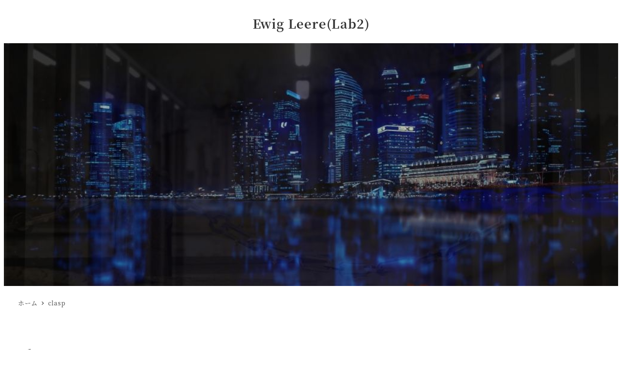

--- FILE ---
content_type: text/html; charset=UTF-8
request_url: https://labor.ewigleere.net/tag/clasp/
body_size: 16607
content:
<!DOCTYPE html>
<html lang="ja" data-sticky-footer="true" data-scrolled="false">

<head>
			<meta charset="UTF-8">
		<meta name="viewport" content="width=device-width, initial-scale=1, minimum-scale=1, viewport-fit=cover">
		<title>clasp &#8211; Ewig Leere(Lab2)</title>
<meta name='robots' content='max-image-preview:large' />
					<meta property="og:title" content="clasp">
		
					<meta property="og:type" content="blog">
		
					<meta property="og:url" content="https://labor.ewigleere.net/tag/clasp/">
		
					<meta property="og:image" content="https://labor.ewigleere.net/wp-content/uploads/2018/12/None-lives-in-the-city-of-vanity.jpg">
		
					<meta property="og:site_name" content="Ewig Leere(Lab2)">
		
					<meta property="og:description" content="「Ewig Leere(Lab2)（エーヴィッヒリーレ・ラボ2）」はLinuxサーバやWebプログラミングなどITやPCに関する話題を綴っているブログです。">
		
					<meta property="og:locale" content="ja_JP">
		
				<link rel='dns-prefetch' href='//www.googletagmanager.com' />
<link rel="alternate" type="application/rss+xml" title="Ewig Leere(Lab2) &raquo; フィード" href="https://labor.ewigleere.net/feed/" />
<link rel="alternate" type="application/rss+xml" title="Ewig Leere(Lab2) &raquo; コメントフィード" href="https://labor.ewigleere.net/comments/feed/" />
		<link rel="profile" href="https://gmpg.org/xfn/11">
				<link rel="alternate" type="application/rss+xml" title="Ewig Leere(Lab2) &raquo; clasp タグのフィード" href="https://labor.ewigleere.net/tag/clasp/feed/" />
<style id='wp-img-auto-sizes-contain-inline-css' type='text/css'>
img:is([sizes=auto i],[sizes^="auto," i]){contain-intrinsic-size:3000px 1500px}
/*# sourceURL=wp-img-auto-sizes-contain-inline-css */
</style>
<link rel='stylesheet' id='slick-carousel-css' href='https://labor.ewigleere.net/wp-content/themes/snow-monkey/vendor/inc2734/wp-awesome-widgets/src/assets/packages/slick-carousel/slick/slick.css?ver=1722003393' type='text/css' media='all' />
<link rel='stylesheet' id='slick-carousel-theme-css' href='https://labor.ewigleere.net/wp-content/themes/snow-monkey/vendor/inc2734/wp-awesome-widgets/src/assets/packages/slick-carousel/slick/slick-theme.css?ver=1722003393' type='text/css' media='all' />
<link rel='stylesheet' id='wp-awesome-widgets-css' href='https://labor.ewigleere.net/wp-content/themes/snow-monkey/vendor/inc2734/wp-awesome-widgets/src/assets/css/app.css?ver=1722003393' type='text/css' media='all' />
<link rel='stylesheet' id='wp-share-buttons-css' href='https://labor.ewigleere.net/wp-content/themes/snow-monkey/vendor/inc2734/wp-share-buttons/src/assets/css/wp-share-buttons.css?ver=1722003393' type='text/css' media='all' />
<style id='wp-emoji-styles-inline-css' type='text/css'>

	img.wp-smiley, img.emoji {
		display: inline !important;
		border: none !important;
		box-shadow: none !important;
		height: 1em !important;
		width: 1em !important;
		margin: 0 0.07em !important;
		vertical-align: -0.1em !important;
		background: none !important;
		padding: 0 !important;
	}
/*# sourceURL=wp-emoji-styles-inline-css */
</style>
<style id='wp-block-library-inline-css' type='text/css'>
:root{--wp-block-synced-color:#7a00df;--wp-block-synced-color--rgb:122,0,223;--wp-bound-block-color:var(--wp-block-synced-color);--wp-editor-canvas-background:#ddd;--wp-admin-theme-color:#007cba;--wp-admin-theme-color--rgb:0,124,186;--wp-admin-theme-color-darker-10:#006ba1;--wp-admin-theme-color-darker-10--rgb:0,107,160.5;--wp-admin-theme-color-darker-20:#005a87;--wp-admin-theme-color-darker-20--rgb:0,90,135;--wp-admin-border-width-focus:2px}@media (min-resolution:192dpi){:root{--wp-admin-border-width-focus:1.5px}}.wp-element-button{cursor:pointer}:root .has-very-light-gray-background-color{background-color:#eee}:root .has-very-dark-gray-background-color{background-color:#313131}:root .has-very-light-gray-color{color:#eee}:root .has-very-dark-gray-color{color:#313131}:root .has-vivid-green-cyan-to-vivid-cyan-blue-gradient-background{background:linear-gradient(135deg,#00d084,#0693e3)}:root .has-purple-crush-gradient-background{background:linear-gradient(135deg,#34e2e4,#4721fb 50%,#ab1dfe)}:root .has-hazy-dawn-gradient-background{background:linear-gradient(135deg,#faaca8,#dad0ec)}:root .has-subdued-olive-gradient-background{background:linear-gradient(135deg,#fafae1,#67a671)}:root .has-atomic-cream-gradient-background{background:linear-gradient(135deg,#fdd79a,#004a59)}:root .has-nightshade-gradient-background{background:linear-gradient(135deg,#330968,#31cdcf)}:root .has-midnight-gradient-background{background:linear-gradient(135deg,#020381,#2874fc)}:root{--wp--preset--font-size--normal:16px;--wp--preset--font-size--huge:42px}.has-regular-font-size{font-size:1em}.has-larger-font-size{font-size:2.625em}.has-normal-font-size{font-size:var(--wp--preset--font-size--normal)}.has-huge-font-size{font-size:var(--wp--preset--font-size--huge)}.has-text-align-center{text-align:center}.has-text-align-left{text-align:left}.has-text-align-right{text-align:right}.has-fit-text{white-space:nowrap!important}#end-resizable-editor-section{display:none}.aligncenter{clear:both}.items-justified-left{justify-content:flex-start}.items-justified-center{justify-content:center}.items-justified-right{justify-content:flex-end}.items-justified-space-between{justify-content:space-between}.screen-reader-text{border:0;clip-path:inset(50%);height:1px;margin:-1px;overflow:hidden;padding:0;position:absolute;width:1px;word-wrap:normal!important}.screen-reader-text:focus{background-color:#ddd;clip-path:none;color:#444;display:block;font-size:1em;height:auto;left:5px;line-height:normal;padding:15px 23px 14px;text-decoration:none;top:5px;width:auto;z-index:100000}html :where(.has-border-color){border-style:solid}html :where([style*=border-top-color]){border-top-style:solid}html :where([style*=border-right-color]){border-right-style:solid}html :where([style*=border-bottom-color]){border-bottom-style:solid}html :where([style*=border-left-color]){border-left-style:solid}html :where([style*=border-width]){border-style:solid}html :where([style*=border-top-width]){border-top-style:solid}html :where([style*=border-right-width]){border-right-style:solid}html :where([style*=border-bottom-width]){border-bottom-style:solid}html :where([style*=border-left-width]){border-left-style:solid}html :where(img[class*=wp-image-]){height:auto;max-width:100%}:where(figure){margin:0 0 1em}html :where(.is-position-sticky){--wp-admin--admin-bar--position-offset:var(--wp-admin--admin-bar--height,0px)}@media screen and (max-width:600px){html :where(.is-position-sticky){--wp-admin--admin-bar--position-offset:0px}}

/*# sourceURL=wp-block-library-inline-css */
</style><style id='wp-block-heading-inline-css' type='text/css'>
h1:where(.wp-block-heading).has-background,h2:where(.wp-block-heading).has-background,h3:where(.wp-block-heading).has-background,h4:where(.wp-block-heading).has-background,h5:where(.wp-block-heading).has-background,h6:where(.wp-block-heading).has-background{padding:1.25em 2.375em}h1.has-text-align-left[style*=writing-mode]:where([style*=vertical-lr]),h1.has-text-align-right[style*=writing-mode]:where([style*=vertical-rl]),h2.has-text-align-left[style*=writing-mode]:where([style*=vertical-lr]),h2.has-text-align-right[style*=writing-mode]:where([style*=vertical-rl]),h3.has-text-align-left[style*=writing-mode]:where([style*=vertical-lr]),h3.has-text-align-right[style*=writing-mode]:where([style*=vertical-rl]),h4.has-text-align-left[style*=writing-mode]:where([style*=vertical-lr]),h4.has-text-align-right[style*=writing-mode]:where([style*=vertical-rl]),h5.has-text-align-left[style*=writing-mode]:where([style*=vertical-lr]),h5.has-text-align-right[style*=writing-mode]:where([style*=vertical-rl]),h6.has-text-align-left[style*=writing-mode]:where([style*=vertical-lr]),h6.has-text-align-right[style*=writing-mode]:where([style*=vertical-rl]){rotate:180deg}
/*# sourceURL=https://labor.ewigleere.net/wp-includes/blocks/heading/style.min.css */
</style>
<style id='wp-block-list-inline-css' type='text/css'>
ol,ul{box-sizing:border-box}:root :where(.wp-block-list.has-background){padding:1.25em 2.375em}
/*# sourceURL=https://labor.ewigleere.net/wp-includes/blocks/list/style.min.css */
</style>
<style id='wp-block-paragraph-inline-css' type='text/css'>
.is-small-text{font-size:.875em}.is-regular-text{font-size:1em}.is-large-text{font-size:2.25em}.is-larger-text{font-size:3em}.has-drop-cap:not(:focus):first-letter{float:left;font-size:8.4em;font-style:normal;font-weight:100;line-height:.68;margin:.05em .1em 0 0;text-transform:uppercase}body.rtl .has-drop-cap:not(:focus):first-letter{float:none;margin-left:.1em}p.has-drop-cap.has-background{overflow:hidden}:root :where(p.has-background){padding:1.25em 2.375em}:where(p.has-text-color:not(.has-link-color)) a{color:inherit}p.has-text-align-left[style*="writing-mode:vertical-lr"],p.has-text-align-right[style*="writing-mode:vertical-rl"]{rotate:180deg}
/*# sourceURL=https://labor.ewigleere.net/wp-includes/blocks/paragraph/style.min.css */
</style>
<style id='global-styles-inline-css' type='text/css'>
:root{--wp--preset--aspect-ratio--square: 1;--wp--preset--aspect-ratio--4-3: 4/3;--wp--preset--aspect-ratio--3-4: 3/4;--wp--preset--aspect-ratio--3-2: 3/2;--wp--preset--aspect-ratio--2-3: 2/3;--wp--preset--aspect-ratio--16-9: 16/9;--wp--preset--aspect-ratio--9-16: 9/16;--wp--preset--color--black: #000000;--wp--preset--color--cyan-bluish-gray: #abb8c3;--wp--preset--color--white: #ffffff;--wp--preset--color--pale-pink: #f78da7;--wp--preset--color--vivid-red: #cf2e2e;--wp--preset--color--luminous-vivid-orange: #ff6900;--wp--preset--color--luminous-vivid-amber: #fcb900;--wp--preset--color--light-green-cyan: #7bdcb5;--wp--preset--color--vivid-green-cyan: #00d084;--wp--preset--color--pale-cyan-blue: #8ed1fc;--wp--preset--color--vivid-cyan-blue: #0693e3;--wp--preset--color--vivid-purple: #9b51e0;--wp--preset--color--sm-accent: var(--accent-color);--wp--preset--color--sm-sub-accent: var(--sub-accent-color);--wp--preset--color--sm-text: var(--_color-text);--wp--preset--color--sm-text-alt: var(--_color-white);--wp--preset--color--sm-lightest-gray: var(--_lightest-color-gray);--wp--preset--color--sm-lighter-gray: var(--_lighter-color-gray);--wp--preset--color--sm-light-gray: var(--_light-color-gray);--wp--preset--color--sm-gray: var(--_color-gray);--wp--preset--color--sm-dark-gray: var(--_dark-color-gray);--wp--preset--color--sm-darker-gray: var(--_darker-color-gray);--wp--preset--color--sm-darkest-gray: var(--_darkest-color-gray);--wp--preset--gradient--vivid-cyan-blue-to-vivid-purple: linear-gradient(135deg,rgb(6,147,227) 0%,rgb(155,81,224) 100%);--wp--preset--gradient--light-green-cyan-to-vivid-green-cyan: linear-gradient(135deg,rgb(122,220,180) 0%,rgb(0,208,130) 100%);--wp--preset--gradient--luminous-vivid-amber-to-luminous-vivid-orange: linear-gradient(135deg,rgb(252,185,0) 0%,rgb(255,105,0) 100%);--wp--preset--gradient--luminous-vivid-orange-to-vivid-red: linear-gradient(135deg,rgb(255,105,0) 0%,rgb(207,46,46) 100%);--wp--preset--gradient--very-light-gray-to-cyan-bluish-gray: linear-gradient(135deg,rgb(238,238,238) 0%,rgb(169,184,195) 100%);--wp--preset--gradient--cool-to-warm-spectrum: linear-gradient(135deg,rgb(74,234,220) 0%,rgb(151,120,209) 20%,rgb(207,42,186) 40%,rgb(238,44,130) 60%,rgb(251,105,98) 80%,rgb(254,248,76) 100%);--wp--preset--gradient--blush-light-purple: linear-gradient(135deg,rgb(255,206,236) 0%,rgb(152,150,240) 100%);--wp--preset--gradient--blush-bordeaux: linear-gradient(135deg,rgb(254,205,165) 0%,rgb(254,45,45) 50%,rgb(107,0,62) 100%);--wp--preset--gradient--luminous-dusk: linear-gradient(135deg,rgb(255,203,112) 0%,rgb(199,81,192) 50%,rgb(65,88,208) 100%);--wp--preset--gradient--pale-ocean: linear-gradient(135deg,rgb(255,245,203) 0%,rgb(182,227,212) 50%,rgb(51,167,181) 100%);--wp--preset--gradient--electric-grass: linear-gradient(135deg,rgb(202,248,128) 0%,rgb(113,206,126) 100%);--wp--preset--gradient--midnight: linear-gradient(135deg,rgb(2,3,129) 0%,rgb(40,116,252) 100%);--wp--preset--font-size--small: 13px;--wp--preset--font-size--medium: 20px;--wp--preset--font-size--large: 36px;--wp--preset--font-size--x-large: 42px;--wp--preset--font-size--sm-xs: 0.8rem;--wp--preset--font-size--sm-s: 0.88rem;--wp--preset--font-size--sm-m: 1rem;--wp--preset--font-size--sm-l: 1.14rem;--wp--preset--font-size--sm-xl: 1.33rem;--wp--preset--font-size--sm-2-xl: 1.6rem;--wp--preset--font-size--sm-3-xl: 2rem;--wp--preset--font-size--sm-4-xl: 2.66rem;--wp--preset--font-size--sm-5-xl: 4rem;--wp--preset--font-size--sm-6-xl: 8rem;--wp--preset--spacing--20: var(--_s-2);--wp--preset--spacing--30: var(--_s-1);--wp--preset--spacing--40: var(--_s1);--wp--preset--spacing--50: var(--_s2);--wp--preset--spacing--60: var(--_s3);--wp--preset--spacing--70: var(--_s4);--wp--preset--spacing--80: var(--_s5);--wp--preset--shadow--natural: 6px 6px 9px rgba(0, 0, 0, 0.2);--wp--preset--shadow--deep: 12px 12px 50px rgba(0, 0, 0, 0.4);--wp--preset--shadow--sharp: 6px 6px 0px rgba(0, 0, 0, 0.2);--wp--preset--shadow--outlined: 6px 6px 0px -3px rgb(255, 255, 255), 6px 6px rgb(0, 0, 0);--wp--preset--shadow--crisp: 6px 6px 0px rgb(0, 0, 0);--wp--custom--slim-width: 46rem;--wp--custom--content-max-width: var(--_global--container-max-width);--wp--custom--content-width: var(--wp--custom--content-max-width);--wp--custom--content-wide-width: calc(var(--wp--custom--content-width) + 240px);--wp--custom--has-sidebar-main-basis: var(--wp--custom--slim-width);--wp--custom--has-sidebar-sidebar-basis: 336px;}:root { --wp--style--global--content-size: var(--wp--custom--content-width);--wp--style--global--wide-size: var(--wp--custom--content-wide-width); }:where(body) { margin: 0; }.wp-site-blocks > .alignleft { float: left; margin-right: 2em; }.wp-site-blocks > .alignright { float: right; margin-left: 2em; }.wp-site-blocks > .aligncenter { justify-content: center; margin-left: auto; margin-right: auto; }:where(.wp-site-blocks) > * { margin-block-start: var(--_margin1); margin-block-end: 0; }:where(.wp-site-blocks) > :first-child { margin-block-start: 0; }:where(.wp-site-blocks) > :last-child { margin-block-end: 0; }:root { --wp--style--block-gap: var(--_margin1); }:root :where(.is-layout-flow) > :first-child{margin-block-start: 0;}:root :where(.is-layout-flow) > :last-child{margin-block-end: 0;}:root :where(.is-layout-flow) > *{margin-block-start: var(--_margin1);margin-block-end: 0;}:root :where(.is-layout-constrained) > :first-child{margin-block-start: 0;}:root :where(.is-layout-constrained) > :last-child{margin-block-end: 0;}:root :where(.is-layout-constrained) > *{margin-block-start: var(--_margin1);margin-block-end: 0;}:root :where(.is-layout-flex){gap: var(--_margin1);}:root :where(.is-layout-grid){gap: var(--_margin1);}.is-layout-flow > .alignleft{float: left;margin-inline-start: 0;margin-inline-end: 2em;}.is-layout-flow > .alignright{float: right;margin-inline-start: 2em;margin-inline-end: 0;}.is-layout-flow > .aligncenter{margin-left: auto !important;margin-right: auto !important;}.is-layout-constrained > .alignleft{float: left;margin-inline-start: 0;margin-inline-end: 2em;}.is-layout-constrained > .alignright{float: right;margin-inline-start: 2em;margin-inline-end: 0;}.is-layout-constrained > .aligncenter{margin-left: auto !important;margin-right: auto !important;}.is-layout-constrained > :where(:not(.alignleft):not(.alignright):not(.alignfull)){max-width: var(--wp--style--global--content-size);margin-left: auto !important;margin-right: auto !important;}.is-layout-constrained > .alignwide{max-width: var(--wp--style--global--wide-size);}body .is-layout-flex{display: flex;}.is-layout-flex{flex-wrap: wrap;align-items: center;}.is-layout-flex > :is(*, div){margin: 0;}body .is-layout-grid{display: grid;}.is-layout-grid > :is(*, div){margin: 0;}body{padding-top: 0px;padding-right: 0px;padding-bottom: 0px;padding-left: 0px;}a:where(:not(.wp-element-button)){color: var(--wp--preset--color--sm-accent);text-decoration: underline;}:root :where(.wp-element-button, .wp-block-button__link){background-color: var(--wp--preset--color--sm-accent);border-radius: var(--_global--border-radius);border-width: 0;color: var(--wp--preset--color--sm-text-alt);font-family: inherit;font-size: inherit;font-style: inherit;font-weight: inherit;letter-spacing: inherit;line-height: inherit;padding-top: calc(var(--_padding-1) * .5);padding-right: var(--_padding-1);padding-bottom: calc(var(--_padding-1) * .5);padding-left: var(--_padding-1);text-decoration: none;text-transform: inherit;}.has-black-color{color: var(--wp--preset--color--black) !important;}.has-cyan-bluish-gray-color{color: var(--wp--preset--color--cyan-bluish-gray) !important;}.has-white-color{color: var(--wp--preset--color--white) !important;}.has-pale-pink-color{color: var(--wp--preset--color--pale-pink) !important;}.has-vivid-red-color{color: var(--wp--preset--color--vivid-red) !important;}.has-luminous-vivid-orange-color{color: var(--wp--preset--color--luminous-vivid-orange) !important;}.has-luminous-vivid-amber-color{color: var(--wp--preset--color--luminous-vivid-amber) !important;}.has-light-green-cyan-color{color: var(--wp--preset--color--light-green-cyan) !important;}.has-vivid-green-cyan-color{color: var(--wp--preset--color--vivid-green-cyan) !important;}.has-pale-cyan-blue-color{color: var(--wp--preset--color--pale-cyan-blue) !important;}.has-vivid-cyan-blue-color{color: var(--wp--preset--color--vivid-cyan-blue) !important;}.has-vivid-purple-color{color: var(--wp--preset--color--vivid-purple) !important;}.has-sm-accent-color{color: var(--wp--preset--color--sm-accent) !important;}.has-sm-sub-accent-color{color: var(--wp--preset--color--sm-sub-accent) !important;}.has-sm-text-color{color: var(--wp--preset--color--sm-text) !important;}.has-sm-text-alt-color{color: var(--wp--preset--color--sm-text-alt) !important;}.has-sm-lightest-gray-color{color: var(--wp--preset--color--sm-lightest-gray) !important;}.has-sm-lighter-gray-color{color: var(--wp--preset--color--sm-lighter-gray) !important;}.has-sm-light-gray-color{color: var(--wp--preset--color--sm-light-gray) !important;}.has-sm-gray-color{color: var(--wp--preset--color--sm-gray) !important;}.has-sm-dark-gray-color{color: var(--wp--preset--color--sm-dark-gray) !important;}.has-sm-darker-gray-color{color: var(--wp--preset--color--sm-darker-gray) !important;}.has-sm-darkest-gray-color{color: var(--wp--preset--color--sm-darkest-gray) !important;}.has-black-background-color{background-color: var(--wp--preset--color--black) !important;}.has-cyan-bluish-gray-background-color{background-color: var(--wp--preset--color--cyan-bluish-gray) !important;}.has-white-background-color{background-color: var(--wp--preset--color--white) !important;}.has-pale-pink-background-color{background-color: var(--wp--preset--color--pale-pink) !important;}.has-vivid-red-background-color{background-color: var(--wp--preset--color--vivid-red) !important;}.has-luminous-vivid-orange-background-color{background-color: var(--wp--preset--color--luminous-vivid-orange) !important;}.has-luminous-vivid-amber-background-color{background-color: var(--wp--preset--color--luminous-vivid-amber) !important;}.has-light-green-cyan-background-color{background-color: var(--wp--preset--color--light-green-cyan) !important;}.has-vivid-green-cyan-background-color{background-color: var(--wp--preset--color--vivid-green-cyan) !important;}.has-pale-cyan-blue-background-color{background-color: var(--wp--preset--color--pale-cyan-blue) !important;}.has-vivid-cyan-blue-background-color{background-color: var(--wp--preset--color--vivid-cyan-blue) !important;}.has-vivid-purple-background-color{background-color: var(--wp--preset--color--vivid-purple) !important;}.has-sm-accent-background-color{background-color: var(--wp--preset--color--sm-accent) !important;}.has-sm-sub-accent-background-color{background-color: var(--wp--preset--color--sm-sub-accent) !important;}.has-sm-text-background-color{background-color: var(--wp--preset--color--sm-text) !important;}.has-sm-text-alt-background-color{background-color: var(--wp--preset--color--sm-text-alt) !important;}.has-sm-lightest-gray-background-color{background-color: var(--wp--preset--color--sm-lightest-gray) !important;}.has-sm-lighter-gray-background-color{background-color: var(--wp--preset--color--sm-lighter-gray) !important;}.has-sm-light-gray-background-color{background-color: var(--wp--preset--color--sm-light-gray) !important;}.has-sm-gray-background-color{background-color: var(--wp--preset--color--sm-gray) !important;}.has-sm-dark-gray-background-color{background-color: var(--wp--preset--color--sm-dark-gray) !important;}.has-sm-darker-gray-background-color{background-color: var(--wp--preset--color--sm-darker-gray) !important;}.has-sm-darkest-gray-background-color{background-color: var(--wp--preset--color--sm-darkest-gray) !important;}.has-black-border-color{border-color: var(--wp--preset--color--black) !important;}.has-cyan-bluish-gray-border-color{border-color: var(--wp--preset--color--cyan-bluish-gray) !important;}.has-white-border-color{border-color: var(--wp--preset--color--white) !important;}.has-pale-pink-border-color{border-color: var(--wp--preset--color--pale-pink) !important;}.has-vivid-red-border-color{border-color: var(--wp--preset--color--vivid-red) !important;}.has-luminous-vivid-orange-border-color{border-color: var(--wp--preset--color--luminous-vivid-orange) !important;}.has-luminous-vivid-amber-border-color{border-color: var(--wp--preset--color--luminous-vivid-amber) !important;}.has-light-green-cyan-border-color{border-color: var(--wp--preset--color--light-green-cyan) !important;}.has-vivid-green-cyan-border-color{border-color: var(--wp--preset--color--vivid-green-cyan) !important;}.has-pale-cyan-blue-border-color{border-color: var(--wp--preset--color--pale-cyan-blue) !important;}.has-vivid-cyan-blue-border-color{border-color: var(--wp--preset--color--vivid-cyan-blue) !important;}.has-vivid-purple-border-color{border-color: var(--wp--preset--color--vivid-purple) !important;}.has-sm-accent-border-color{border-color: var(--wp--preset--color--sm-accent) !important;}.has-sm-sub-accent-border-color{border-color: var(--wp--preset--color--sm-sub-accent) !important;}.has-sm-text-border-color{border-color: var(--wp--preset--color--sm-text) !important;}.has-sm-text-alt-border-color{border-color: var(--wp--preset--color--sm-text-alt) !important;}.has-sm-lightest-gray-border-color{border-color: var(--wp--preset--color--sm-lightest-gray) !important;}.has-sm-lighter-gray-border-color{border-color: var(--wp--preset--color--sm-lighter-gray) !important;}.has-sm-light-gray-border-color{border-color: var(--wp--preset--color--sm-light-gray) !important;}.has-sm-gray-border-color{border-color: var(--wp--preset--color--sm-gray) !important;}.has-sm-dark-gray-border-color{border-color: var(--wp--preset--color--sm-dark-gray) !important;}.has-sm-darker-gray-border-color{border-color: var(--wp--preset--color--sm-darker-gray) !important;}.has-sm-darkest-gray-border-color{border-color: var(--wp--preset--color--sm-darkest-gray) !important;}.has-vivid-cyan-blue-to-vivid-purple-gradient-background{background: var(--wp--preset--gradient--vivid-cyan-blue-to-vivid-purple) !important;}.has-light-green-cyan-to-vivid-green-cyan-gradient-background{background: var(--wp--preset--gradient--light-green-cyan-to-vivid-green-cyan) !important;}.has-luminous-vivid-amber-to-luminous-vivid-orange-gradient-background{background: var(--wp--preset--gradient--luminous-vivid-amber-to-luminous-vivid-orange) !important;}.has-luminous-vivid-orange-to-vivid-red-gradient-background{background: var(--wp--preset--gradient--luminous-vivid-orange-to-vivid-red) !important;}.has-very-light-gray-to-cyan-bluish-gray-gradient-background{background: var(--wp--preset--gradient--very-light-gray-to-cyan-bluish-gray) !important;}.has-cool-to-warm-spectrum-gradient-background{background: var(--wp--preset--gradient--cool-to-warm-spectrum) !important;}.has-blush-light-purple-gradient-background{background: var(--wp--preset--gradient--blush-light-purple) !important;}.has-blush-bordeaux-gradient-background{background: var(--wp--preset--gradient--blush-bordeaux) !important;}.has-luminous-dusk-gradient-background{background: var(--wp--preset--gradient--luminous-dusk) !important;}.has-pale-ocean-gradient-background{background: var(--wp--preset--gradient--pale-ocean) !important;}.has-electric-grass-gradient-background{background: var(--wp--preset--gradient--electric-grass) !important;}.has-midnight-gradient-background{background: var(--wp--preset--gradient--midnight) !important;}.has-small-font-size{font-size: var(--wp--preset--font-size--small) !important;}.has-medium-font-size{font-size: var(--wp--preset--font-size--medium) !important;}.has-large-font-size{font-size: var(--wp--preset--font-size--large) !important;}.has-x-large-font-size{font-size: var(--wp--preset--font-size--x-large) !important;}.has-sm-xs-font-size{font-size: var(--wp--preset--font-size--sm-xs) !important;}.has-sm-s-font-size{font-size: var(--wp--preset--font-size--sm-s) !important;}.has-sm-m-font-size{font-size: var(--wp--preset--font-size--sm-m) !important;}.has-sm-l-font-size{font-size: var(--wp--preset--font-size--sm-l) !important;}.has-sm-xl-font-size{font-size: var(--wp--preset--font-size--sm-xl) !important;}.has-sm-2-xl-font-size{font-size: var(--wp--preset--font-size--sm-2-xl) !important;}.has-sm-3-xl-font-size{font-size: var(--wp--preset--font-size--sm-3-xl) !important;}.has-sm-4-xl-font-size{font-size: var(--wp--preset--font-size--sm-4-xl) !important;}.has-sm-5-xl-font-size{font-size: var(--wp--preset--font-size--sm-5-xl) !important;}.has-sm-6-xl-font-size{font-size: var(--wp--preset--font-size--sm-6-xl) !important;}
/*# sourceURL=global-styles-inline-css */
</style>

<link rel='stylesheet' id='wp-like-me-box-css' href='https://labor.ewigleere.net/wp-content/themes/snow-monkey/vendor/inc2734/wp-like-me-box/src/assets/css/wp-like-me-box.css?ver=1722003393' type='text/css' media='all' />
<link rel='stylesheet' id='wp-oembed-blog-card-css' href='https://labor.ewigleere.net/wp-content/themes/snow-monkey/vendor/inc2734/wp-oembed-blog-card/src/assets/css/app.css?ver=1722003393' type='text/css' media='all' />
<link rel='stylesheet' id='foobox-free-min-css' href='https://labor.ewigleere.net/wp-content/plugins/foobox-image-lightbox/free/css/foobox.free.min.css?ver=2.7.35' type='text/css' media='all' />
<link rel='stylesheet' id='ppress-frontend-css' href='https://labor.ewigleere.net/wp-content/plugins/wp-user-avatar/assets/css/frontend.min.css?ver=4.16.8' type='text/css' media='all' />
<link rel='stylesheet' id='ppress-flatpickr-css' href='https://labor.ewigleere.net/wp-content/plugins/wp-user-avatar/assets/flatpickr/flatpickr.min.css?ver=4.16.8' type='text/css' media='all' />
<link rel='stylesheet' id='ppress-select2-css' href='https://labor.ewigleere.net/wp-content/plugins/wp-user-avatar/assets/select2/select2.min.css?ver=8f0cd16ef0379bc666dbfd1ab8af2c9c' type='text/css' media='all' />
<link rel='stylesheet' id='snow-monkey-app-css' href='https://labor.ewigleere.net/wp-content/themes/snow-monkey/assets/css/app/app.css?ver=1722003393' type='text/css' media='all' />
<style id='snow-monkey-app-inline-css' type='text/css'>
@font-face { font-family: "Noto Sans JP"; font-style: normal; font-weight: 400; src: url("https://labor.ewigleere.net/wp-content/themes/snow-monkey/assets/fonts/NotoSansJP-Regular.woff2") format("woff2"); }@font-face { font-family: "Noto Sans JP"; font-style: normal; font-weight: 700; src: url("https://labor.ewigleere.net/wp-content/themes/snow-monkey/assets/fonts/NotoSansJP-Bold.woff2") format("woff2"); }@font-face { font-family: "Noto Serif JP"; font-style: normal; font-weight: 400; src: url("https://labor.ewigleere.net/wp-content/themes/snow-monkey/assets/fonts/NotoSerifJP-Regular.woff2") format("woff2"); }@font-face { font-family: "Noto Serif JP"; font-style: normal; font-weight: 700; src: url("https://labor.ewigleere.net/wp-content/themes/snow-monkey/assets/fonts/NotoSerifJP-Bold.woff2") format("woff2"); }@font-face { font-family: "M PLUS 1p"; font-style: normal; font-weight: 400; src: url("https://labor.ewigleere.net/wp-content/themes/snow-monkey/assets/fonts/MPLUS1p-Regular.woff2") format("woff2"); }@font-face { font-family: "M PLUS 1p"; font-style: normal; font-weight: 700; src: url("https://labor.ewigleere.net/wp-content/themes/snow-monkey/assets/fonts/MPLUS1p-Bold.woff2") format("woff2"); }@font-face { font-family: "M PLUS Rounded 1c"; font-style: normal; font-weight: 400; src: url("https://labor.ewigleere.net/wp-content/themes/snow-monkey/assets/fonts/MPLUSRounded1c-Regular.woff2") format("woff2"); }@font-face { font-family: "M PLUS Rounded 1c"; font-style: normal; font-weight: 700; src: url("https://labor.ewigleere.net/wp-content/themes/snow-monkey/assets/fonts/MPLUSRounded1c-Bold.woff2") format("woff2"); }@font-face { font-family: "BIZ UDPGothic"; font-style: normal; font-weight: 400; src: url("https://labor.ewigleere.net/wp-content/themes/snow-monkey/assets/fonts/BIZUDPGothic-Regular.woff2") format("woff2"); }@font-face { font-family: "BIZ UDPGothic"; font-style: normal; font-weight: 700; src: url("https://labor.ewigleere.net/wp-content/themes/snow-monkey/assets/fonts/BIZUDPGothic-Bold.woff2") format("woff2"); }@font-face { font-family: "BIZ UDPMincho"; font-style: normal; font-weight: 400; src: url("https://labor.ewigleere.net/wp-content/themes/snow-monkey/assets/fonts/BIZUDPMincho-Regular.woff2") format("woff2"); }@font-face { font-family: "BIZ UDPMincho"; font-style: normal; font-weight: 700; src: url("https://labor.ewigleere.net/wp-content/themes/snow-monkey/assets/fonts/BIZUDPMincho-Bold.woff2") format("woff2"); }
input[type="email"],input[type="number"],input[type="password"],input[type="search"],input[type="tel"],input[type="text"],input[type="url"],textarea { font-size: 16px }
:root { --_margin-scale: 1;--_space: 1.8rem;--_space-unitless: 1.8;--accent-color: #042600;--wp--preset--color--accent-color: var(--accent-color);--dark-accent-color: #000000;--light-accent-color: #0f8c00;--lighter-accent-color: #16d100;--lightest-accent-color: #18e300;--sub-accent-color: #707593;--wp--preset--color--sub-accent-color: var(--sub-accent-color);--dark-sub-accent-color: #444759;--light-sub-accent-color: #aaadbf;--lighter-sub-accent-color: #d1d3dd;--lightest-sub-accent-color: #dcdde4;--_half-leading: 0.4;--font-family: "Noto Serif JP",serif;--_global--font-family: var(--font-family);--_global--font-size-px: 16px }
html { letter-spacing: 0.05rem }
.p-infobar__inner { background-color: #042600 }
.p-infobar__content { color: #fff }
/*# sourceURL=snow-monkey-app-inline-css */
</style>
<link rel='stylesheet' id='snow-monkey-theme-css' href='https://labor.ewigleere.net/wp-content/themes/snow-monkey/assets/css/app/app-theme.css?ver=1722003393' type='text/css' media='all' />
<style id='snow-monkey-theme-inline-css' type='text/css'>
:root { --entry-content-h2-background-color: #f7f7f7;--entry-content-h2-padding: calc(var(--_space) * 0.25) calc(var(--_space) * 0.25) calc(var(--_space) * 0.25) calc(var(--_space) * 0.5);--entry-content-h3-border-bottom: 1px solid #eee;--entry-content-h3-padding: 0 0 calc(var(--_space) * 0.25);--widget-title-display: flex;--widget-title-flex-direction: row;--widget-title-align-items: center;--widget-title-justify-content: center;--widget-title-pseudo-display: block;--widget-title-pseudo-content: "";--widget-title-pseudo-height: 1px;--widget-title-pseudo-background-color: #111;--widget-title-pseudo-flex: 1 0 0%;--widget-title-pseudo-min-width: 20px;--widget-title-before-margin-right: .5em;--widget-title-after-margin-left: .5em }
body { --entry-content-h2-border-left: 1px solid var(--wp--preset--color--sm-accent) }
/*# sourceURL=snow-monkey-theme-inline-css */
</style>
<link rel='stylesheet' id='snow-monkey-custom-widgets-app-css' href='https://labor.ewigleere.net/wp-content/themes/snow-monkey/assets/css/custom-widgets/app.css?ver=1722003393' type='text/css' media='all' />
<link rel='stylesheet' id='snow-monkey-custom-widgets-theme-css' href='https://labor.ewigleere.net/wp-content/themes/snow-monkey/assets/css/custom-widgets/app-theme.css?ver=1722003393' type='text/css' media='all' />
<link rel='stylesheet' id='snow-monkey-block-library-app-css' href='https://labor.ewigleere.net/wp-content/themes/snow-monkey/assets/css/block-library/app.css?ver=1722003393' type='text/css' media='all' />
<link rel='stylesheet' id='snow-monkey-block-library-theme-css' href='https://labor.ewigleere.net/wp-content/themes/snow-monkey/assets/css/block-library/app-theme.css?ver=1722003393' type='text/css' media='all' />
<link rel='stylesheet' id='spider-css' href='https://labor.ewigleere.net/wp-content/themes/snow-monkey/assets/css/app/spider.css?ver=1722003393' type='text/css' media='all' />
<script type="text/javascript" id="wp-oembed-blog-card-js-extra">
/* <![CDATA[ */
var WP_OEMBED_BLOG_CARD = {"endpoint":"https://labor.ewigleere.net/wp-json/wp-oembed-blog-card/v1"};
//# sourceURL=wp-oembed-blog-card-js-extra
/* ]]> */
</script>
<script type="text/javascript" src="https://labor.ewigleere.net/wp-content/themes/snow-monkey/vendor/inc2734/wp-oembed-blog-card/src/assets/js/app.js?ver=1722003393" id="wp-oembed-blog-card-js" defer="defer" data-wp-strategy="defer"></script>
<script type="text/javascript" src="https://labor.ewigleere.net/wp-content/themes/snow-monkey/vendor/inc2734/wp-contents-outline/src/assets/packages/@inc2734/contents-outline/dist/index.js?ver=1722003393" id="contents-outline-js" defer="defer" data-wp-strategy="defer"></script>
<script type="text/javascript" src="https://labor.ewigleere.net/wp-content/themes/snow-monkey/vendor/inc2734/wp-contents-outline/src/assets/js/app.js?ver=1722003393" id="wp-contents-outline-js" defer="defer" data-wp-strategy="defer"></script>
<script type="text/javascript" id="wp-share-buttons-js-extra">
/* <![CDATA[ */
var inc2734_wp_share_buttons = {"copy_success":"\u30b3\u30d4\u30fc\u3057\u307e\u3057\u305f\uff01","copy_failed":"\u30b3\u30d4\u30fc\u306b\u5931\u6557\u3057\u307e\u3057\u305f\uff01"};
//# sourceURL=wp-share-buttons-js-extra
/* ]]> */
</script>
<script type="text/javascript" src="https://labor.ewigleere.net/wp-content/themes/snow-monkey/vendor/inc2734/wp-share-buttons/src/assets/js/wp-share-buttons.js?ver=1722003393" id="wp-share-buttons-js" defer="defer" data-wp-strategy="defer"></script>
<script type="text/javascript" src="https://labor.ewigleere.net/wp-includes/js/jquery/jquery.min.js?ver=3.7.1" id="jquery-core-js"></script>
<script type="text/javascript" src="https://labor.ewigleere.net/wp-includes/js/jquery/jquery-migrate.min.js?ver=3.4.1" id="jquery-migrate-js"></script>
<script type="text/javascript" src="https://labor.ewigleere.net/wp-content/plugins/wp-user-avatar/assets/flatpickr/flatpickr.min.js?ver=4.16.8" id="ppress-flatpickr-js"></script>
<script type="text/javascript" src="https://labor.ewigleere.net/wp-content/plugins/wp-user-avatar/assets/select2/select2.min.js?ver=4.16.8" id="ppress-select2-js"></script>
<script type="text/javascript" src="https://www.googletagmanager.com/gtag/js?id=G-6259ZD7MS6&amp;ver=1" id="inc2734-wp-seo-google-analytics-js"></script>
<script type="text/javascript" id="inc2734-wp-seo-google-analytics-js-after">
/* <![CDATA[ */
window.dataLayer = window.dataLayer || []; function gtag(){dataLayer.push(arguments)}; gtag('js', new Date()); gtag('config', 'G-6259ZD7MS6');
//# sourceURL=inc2734-wp-seo-google-analytics-js-after
/* ]]> */
</script>
<script type="text/javascript" src="https://labor.ewigleere.net/wp-content/themes/snow-monkey/assets/js/widgets.js?ver=1722003393" id="snow-monkey-widgets-js" defer="defer" data-wp-strategy="defer"></script>
<script type="text/javascript" src="https://labor.ewigleere.net/wp-content/themes/snow-monkey/assets/js/page-top.js?ver=1722003393" id="snow-monkey-page-top-js" defer="defer" data-wp-strategy="defer"></script>
<script type="text/javascript" src="https://labor.ewigleere.net/wp-content/themes/snow-monkey/assets/js/hash-nav.js?ver=1722003393" id="snow-monkey-hash-nav-js" defer="defer" data-wp-strategy="defer"></script>
<script type="text/javascript" src="https://labor.ewigleere.net/wp-content/themes/snow-monkey/assets/js/smooth-scroll.js?ver=1722003393" id="snow-monkey-smooth-scroll-js" defer="defer" data-wp-strategy="defer"></script>
<script type="text/javascript" src="https://labor.ewigleere.net/wp-content/themes/snow-monkey/assets/packages/spider/dist/js/spider.js?ver=1722003393" id="spider-js" defer="defer" data-wp-strategy="defer"></script>
<script type="text/javascript" id="snow-monkey-js-extra">
/* <![CDATA[ */
var snow_monkey = {"home_url":"https://labor.ewigleere.net","children_expander_open_label":"\u30b5\u30d6\u30e1\u30cb\u30e5\u30fc\u3092\u958b\u304f","children_expander_close_label":"\u30b5\u30d6\u30e1\u30cb\u30e5\u30fc\u3092\u9589\u3058\u308b"};
var inc2734_wp_share_buttons_facebook = {"endpoint":"https://labor.ewigleere.net/wp-admin/admin-ajax.php","action":"inc2734_wp_share_buttons_facebook","_ajax_nonce":"100fb243a8"};
var inc2734_wp_share_buttons_twitter = {"endpoint":"https://labor.ewigleere.net/wp-admin/admin-ajax.php","action":"inc2734_wp_share_buttons_twitter","_ajax_nonce":"32dcfb5ea4"};
var inc2734_wp_share_buttons_hatena = {"endpoint":"https://labor.ewigleere.net/wp-admin/admin-ajax.php","action":"inc2734_wp_share_buttons_hatena","_ajax_nonce":"d73df55795"};
var inc2734_wp_share_buttons_feedly = {"endpoint":"https://labor.ewigleere.net/wp-admin/admin-ajax.php","action":"inc2734_wp_share_buttons_feedly","_ajax_nonce":"a947e6aaaf"};
//# sourceURL=snow-monkey-js-extra
/* ]]> */
</script>
<script type="text/javascript" src="https://labor.ewigleere.net/wp-content/themes/snow-monkey/assets/js/app.js?ver=1722003393" id="snow-monkey-js" defer="defer" data-wp-strategy="defer"></script>
<script type="text/javascript" src="https://labor.ewigleere.net/wp-content/themes/snow-monkey/assets/packages/fontawesome-free/all.min.js?ver=1722003393" id="fontawesome6-js" defer="defer" data-wp-strategy="defer"></script>
<script type="text/javascript" id="foobox-free-min-js-before">
/* <![CDATA[ */
/* Run FooBox FREE (v2.7.35) */
var FOOBOX = window.FOOBOX = {
	ready: true,
	disableOthers: false,
	o: {wordpress: { enabled: true }, countMessage:'image %index of %total', captions: { dataTitle: ["captionTitle","title"], dataDesc: ["captionDesc","description"] }, rel: '', excludes:'.fbx-link,.nofoobox,.nolightbox,a[href*="pinterest.com/pin/create/button/"]', affiliate : { enabled: false }},
	selectors: [
		".gallery", ".wp-block-gallery", ".wp-caption", ".wp-block-image", "a:has(img[class*=wp-image-])", ".post a:has(img[class*=wp-image-])", ".foobox"
	],
	pre: function( $ ){
		// Custom JavaScript (Pre)
		
	},
	post: function( $ ){
		// Custom JavaScript (Post)
		
		// Custom Captions Code
		
	},
	custom: function( $ ){
		// Custom Extra JS
		
	}
};
//# sourceURL=foobox-free-min-js-before
/* ]]> */
</script>
<script type="text/javascript" src="https://labor.ewigleere.net/wp-content/plugins/foobox-image-lightbox/free/js/foobox.free.min.js?ver=2.7.35" id="foobox-free-min-js"></script>
<link rel="https://api.w.org/" href="https://labor.ewigleere.net/wp-json/" /><link rel="alternate" title="JSON" type="application/json" href="https://labor.ewigleere.net/wp-json/wp/v2/tags/406" />		<meta name="google-site-verification" content="yqQ6v922sd1miKGt5_5cm1Z8MTzmNyyuM4v8_dn0qLw">
				<script type="application/ld+json">
			{"@context":"http:\/\/schema.org","@type":"WebSite","publisher":{"@type":"Organization","url":"https:\/\/labor.ewigleere.net","name":"Ewig Leere(Lab2)","logo":{"@type":"ImageObject","url":false}}}		</script>
							<meta name="twitter:card" content="summary_large_image">
		
					<meta name="twitter:site" content="@Bredtn_1et">
							<link rel="preload" href="https://labor.ewigleere.net/wp-content/themes/snow-monkey/assets/fonts/NotoSerifJP-Regular.woff2" as="font" type="font/woff2" crossorigin />
						<link rel="preload" href="https://labor.ewigleere.net/wp-content/themes/snow-monkey/assets/fonts/NotoSerifJP-Bold.woff2" as="font" type="font/woff2" crossorigin />
					<meta name="theme-color" content="#042600">
		<link rel="icon" href="https://labor.ewigleere.net/wp-content/uploads/2019/05/cropped-thumbnail_ewigleere_lab-32x32.jpg" sizes="32x32" />
<link rel="icon" href="https://labor.ewigleere.net/wp-content/uploads/2019/05/cropped-thumbnail_ewigleere_lab-192x192.jpg" sizes="192x192" />
<link rel="apple-touch-icon" href="https://labor.ewigleere.net/wp-content/uploads/2019/05/cropped-thumbnail_ewigleere_lab-180x180.jpg" />
<meta name="msapplication-TileImage" content="https://labor.ewigleere.net/wp-content/uploads/2019/05/cropped-thumbnail_ewigleere_lab-270x270.jpg" />
</head>

<body data-rsssl=1 class="archive tag tag-clasp tag-406 wp-theme-snow-monkey l-body--one-column l-body" id="body"
	data-has-sidebar="false"
	data-is-full-template="false"
	data-is-slim-width="false"
	data-header-layout="center"
		ontouchstart=""
	>

			<div id="page-start"></div>
			
	
	<div class="l-container">
		
<header class="l-header l-header--center" role="banner">
	
	<div class="l-header__content">
		
<div class="l-center-header" data-has-global-nav="false">
	<div class="c-container">
		
		<div class="l-center-header__row">
			<div class="c-row c-row--margin-s c-row--lg-margin c-row--middle c-row--between c-row--nowrap">
				
				
				
				<div class="c-row__col c-row__col--auto u-text-center">
					<div class="c-site-branding">
	
		<div class="c-site-branding__title">
								<a href="https://labor.ewigleere.net">Ewig Leere(Lab2)</a>
						</div>

		
	</div>
				</div>

				
				
							</div>
		</div>

			</div>
</div>
	</div>

	</header>

		<div class="l-contents" role="document">
			
			
			
			
<div
	class="c-page-header"
	data-align=""
	data-has-content="false"
	data-has-image="true"
	>

			<div class="c-page-header__bgimage">
			<img src="https://labor.ewigleere.net/wp-content/uploads/2019/05/Ewig-Leere-Background.jpg" alt="">
					</div>
	
	</div>

			<div class="l-contents__body">
				<div class="l-contents__container c-fluid-container">
					
<div class="p-breadcrumbs-wrapper">
	<ol class="c-breadcrumbs" itemscope itemtype="http://schema.org/BreadcrumbList">
								<li
				class="c-breadcrumbs__item"
				itemprop="itemListElement"
				itemscope
				itemtype="http://schema.org/ListItem"
			>
				<a
					itemscope
					itemtype="http://schema.org/Thing"
					itemprop="item"
					href="https://labor.ewigleere.net/"
					itemid="https://labor.ewigleere.net/"
									>
					<span itemprop="name">ホーム</span>
				</a>
				<meta itemprop="position" content="1" />
			</li>
								<li
				class="c-breadcrumbs__item"
				itemprop="itemListElement"
				itemscope
				itemtype="http://schema.org/ListItem"
			>
				<a
					itemscope
					itemtype="http://schema.org/Thing"
					itemprop="item"
					href="https://labor.ewigleere.net/tag/clasp/"
					itemid="https://labor.ewigleere.net/tag/clasp/"
											aria-current="page"
									>
					<span itemprop="name">clasp</span>
				</a>
				<meta itemprop="position" content="2" />
			</li>
			</ol>
</div>

					
					<div class="l-contents__inner">
						<main class="l-contents__main" role="main">
							
							

<div class="c-entry">
	
<header class="c-entry__header">
	<h1 class="c-entry__title">clasp</h1>
</header>

	<div class="c-entry__body">
		
		
		

<div class="c-entry__content p-entry-content">
	
	
<div class="p-archive">
	
<ul
	class="c-entries c-entries--rich-media"
	data-has-infeed-ads="false"
	data-force-sm-1col="false"
>
					<li class="c-entries__item">
			
<a href="https://labor.ewigleere.net/2021/12/25/clasp-download-google-apps-script-code/">
	<section class="c-entry-summary c-entry-summary--post c-entry-summary--type-post">
		
<div class="c-entry-summary__figure">
			<img width="768" height="384" src="https://labor.ewigleere.net/wp-content/uploads/2020/01/git_tree-768x384.jpg" class="attachment-medium_large size-medium_large wp-post-image" alt="Tree of git" decoding="async" fetchpriority="high" srcset="https://labor.ewigleere.net/wp-content/uploads/2020/01/git_tree-768x384.jpg 768w, https://labor.ewigleere.net/wp-content/uploads/2020/01/git_tree-300x150.jpg 300w, https://labor.ewigleere.net/wp-content/uploads/2020/01/git_tree-150x75.jpg 150w, https://labor.ewigleere.net/wp-content/uploads/2020/01/git_tree.jpg 1024w" sizes="(max-width: 768px) 100vw, 768px" />	
	
	<span class="c-entry-summary__term c-entry-summary__term--category-220 c-entry-summary__term--category-slug-node-js">
		Node.js	</span>
</div>

		<div class="c-entry-summary__body">
			<div class="c-entry-summary__header">
				
<h2 class="c-entry-summary__title">
	clasp で Google Apps Script のコードをローカルにダウン&hellip;</h2>
			</div>

			
<div class="c-entry-summary__content">
	Google Apps Script のコードを Git 管理しようと調べたら clasp というツ [&hellip;]</div>

			
<div class="c-entry-summary__meta">
	<ul class="c-meta">
					<li class="c-meta__item c-meta__item--author">
				<img alt='' src='https://labor.ewigleere.net/wp-content/uploads/2019/03/marisu_mini-100x100.jpg' srcset='https://labor.ewigleere.net/wp-content/uploads/2019/03/marisu_mini.jpg 2x' class='avatar avatar-96 photo' height='96' width='96' decoding='async'/>アルム＝バンド			</li>
		
					<li class="c-meta__item c-meta__item--published">
				2021年12月25日			</li>
		
					<li class="c-meta__item c-meta__item--categories">
				
	<span class="c-entry-summary__term c-entry-summary__term--category-220 c-entry-summary__term--category-slug-node-js">
		Node.js	</span>
			</li>
			</ul>
</div>
		</div>
	</section>
</a>
		</li>
		</ul>
</div>

	
	</div>

	</div>
</div>


													</main>
					</div>

					
									</div>
			</div>

					</div>

		
<footer class="l-footer l-footer--default" role="contentinfo">
	
	
	
<div class="l-footer-widget-area"
	data-is-slim-widget-area="true"
	data-is-content-widget-area="false"
	>
	
				<div class="c-container">
			<div class="c-row c-row--margin c-row--lg-margin-l">
				<div class="l-footer-widget-area__item c-row__col c-row__col--1-1 c-row__col--md-1-1 c-row__col--lg-1-3"><div id="search-3" class="c-widget widget_search"><form role="search" method="get" class="p-search-form" action="https://labor.ewigleere.net/"><label class="screen-reader-text" for="s">検索</label><div class="c-input-group"><div class="c-input-group__field"><input type="search" placeholder="検索 &hellip;" value="" name="s"></div><button class="c-input-group__btn">検索</button></div></form></div></div><div class="l-footer-widget-area__item c-row__col c-row__col--1-1 c-row__col--md-1-1 c-row__col--lg-1-3"><div id="rss-4" class="c-widget widget_rss"><h2 class="c-widget__title"><a class="rsswidget rss-widget-feed" href="https://labor.ewigleere.net/feed/"><img class="rss-widget-icon" style="border:0" width="14" height="14" src="https://labor.ewigleere.net/wp-includes/images/rss.png" alt="RSS" loading="lazy" /></a> <a class="rsswidget rss-widget-title" href="https://labor.ewigleere.net/">Ewig Leere(Lab2)</a></h2><ul><li><a class='rsswidget' href='https://labor.ewigleere.net/2025/10/07/trello-automation-test/'>Trello で自動化を試す</a></li><li><a class='rsswidget' href='https://labor.ewigleere.net/2025/10/06/instal-mailparse-library-in-laragons-php/'>ローカルの Laragon の PHP に mailparse ライブラリをインストールする</a></li><li><a class='rsswidget' href='https://labor.ewigleere.net/2025/07/19/fatal-detected-dubious-ownership-error-occurs/'>git init したリポジトリで fatal: detected dubious ownership in repository エラーが発生してしまう</a></li><li><a class='rsswidget' href='https://labor.ewigleere.net/2025/07/05/php-warning-showed-when-executing-php-commands-on-windows/'>(Windows) PHP のコマンドを実行すると PHP Warning: PHP Startup: Unable to load dynamic library の警告が表示される</a></li><li><a class='rsswidget' href='https://labor.ewigleere.net/2025/05/06/rust-to-determine-day-of-week/'>Rust で曜日判定を行う</a></li><li><a class='rsswidget' href='https://labor.ewigleere.net/2025/05/04/trying-vaultwarden-on-docker/'>Vaultwarden を Docker で試す</a></li><li><a class='rsswidget' href='https://labor.ewigleere.net/2025/04/04/chrome-fonts-are-now-bold/'>Google Chrome のフォントが太くなった</a></li><li><a class='rsswidget' href='https://labor.ewigleere.net/2025/04/03/sending-syslog-messages-via-php-socket-communication/'>PHP のソケット通信で Syslog メッセージを送信する</a></li><li><a class='rsswidget' href='https://labor.ewigleere.net/2025/04/02/restart-process-of-homebrew-exe/'>(PowerShell) 自作アプリケーション (exe) のプロセスを再起動する</a></li></ul></div></div><div class="l-footer-widget-area__item c-row__col c-row__col--1-1 c-row__col--md-1-1 c-row__col--lg-1-3"><div id="calendar-2" class="c-widget widget_calendar"><div id="calendar_wrap" class="calendar_wrap"><table id="wp-calendar" class="wp-calendar-table">
	<caption>2026年1月</caption>
	<thead>
	<tr>
		<th scope="col" aria-label="月曜日">月</th>
		<th scope="col" aria-label="火曜日">火</th>
		<th scope="col" aria-label="水曜日">水</th>
		<th scope="col" aria-label="木曜日">木</th>
		<th scope="col" aria-label="金曜日">金</th>
		<th scope="col" aria-label="土曜日">土</th>
		<th scope="col" aria-label="日曜日">日</th>
	</tr>
	</thead>
	<tbody>
	<tr>
		<td colspan="3" class="pad">&nbsp;</td><td>1</td><td>2</td><td>3</td><td>4</td>
	</tr>
	<tr>
		<td>5</td><td>6</td><td>7</td><td>8</td><td>9</td><td>10</td><td>11</td>
	</tr>
	<tr>
		<td>12</td><td>13</td><td>14</td><td>15</td><td>16</td><td>17</td><td>18</td>
	</tr>
	<tr>
		<td>19</td><td>20</td><td id="today">21</td><td>22</td><td>23</td><td>24</td><td>25</td>
	</tr>
	<tr>
		<td>26</td><td>27</td><td>28</td><td>29</td><td>30</td><td>31</td>
		<td class="pad" colspan="1">&nbsp;</td>
	</tr>
	</tbody>
	</table><nav aria-label="前と次の月" class="wp-calendar-nav">
		<span class="wp-calendar-nav-prev"><a href="https://labor.ewigleere.net/2025/10/">&laquo; 10月</a></span>
		<span class="pad">&nbsp;</span>
		<span class="wp-calendar-nav-next">&nbsp;</span>
	</nav></div></div></div><div class="l-footer-widget-area__item c-row__col c-row__col--1-1 c-row__col--md-1-1 c-row__col--lg-1-3"><div id="categories-3" class="c-widget widget_categories"><h2 class="c-widget__title">カテゴリー</h2>
			<ul>
					<li class="cat-item cat-item-95"><a href="https://labor.ewigleere.net/category/cms/">CMS</a> (91)
<ul class='children'>
	<li class="cat-item cat-item-106"><a href="https://labor.ewigleere.net/category/cms/modx/">MODX</a> (6)
</li>
	<li class="cat-item cat-item-9"><a href="https://labor.ewigleere.net/category/cms/wordpress/">WordPress</a> (80)
</li>
</ul>
</li>
	<li class="cat-item cat-item-22"><a href="https://labor.ewigleere.net/category/css/">css</a> (33)
<ul class='children'>
	<li class="cat-item cat-item-24"><a href="https://labor.ewigleere.net/category/css/scss-css/">Scss</a> (18)
	<ul class='children'>
	<li class="cat-item cat-item-252"><a href="https://labor.ewigleere.net/category/css/scss-css/dartsass/">DartSass</a> (10)
</li>
	</ul>
</li>
</ul>
</li>
	<li class="cat-item cat-item-8"><a href="https://labor.ewigleere.net/category/javascirpt/">JavaScirpt</a> (137)
<ul class='children'>
	<li class="cat-item cat-item-255"><a href="https://labor.ewigleere.net/category/javascirpt/gulp/">Gulp</a> (27)
</li>
	<li class="cat-item cat-item-29"><a href="https://labor.ewigleere.net/category/javascirpt/jquery/">jQuery</a> (15)
</li>
	<li class="cat-item cat-item-220"><a href="https://labor.ewigleere.net/category/javascirpt/node-js/">Node.js</a> (28)
</li>
	<li class="cat-item cat-item-184"><a href="https://labor.ewigleere.net/category/javascirpt/react_js/">React.js</a> (22)
	<ul class='children'>
	<li class="cat-item cat-item-630"><a href="https://labor.ewigleere.net/category/javascirpt/react_js/next_js/">Next.js</a> (1)
</li>
	</ul>
</li>
	<li class="cat-item cat-item-25"><a href="https://labor.ewigleere.net/category/javascirpt/vue_js/">Vue.js</a> (12)
</li>
	<li class="cat-item cat-item-276"><a href="https://labor.ewigleere.net/category/javascirpt/webpack/">Webpack</a> (7)
</li>
</ul>
</li>
	<li class="cat-item cat-item-30"><a href="https://labor.ewigleere.net/category/php/">PHP</a> (95)
<ul class='children'>
	<li class="cat-item cat-item-39"><a href="https://labor.ewigleere.net/category/php/dietcake/">DietCake</a> (3)
</li>
	<li class="cat-item cat-item-165"><a href="https://labor.ewigleere.net/category/php/dietcube/">Dietcube</a> (7)
</li>
	<li class="cat-item cat-item-36"><a href="https://labor.ewigleere.net/category/php/laravel/">Laravel</a> (2)
</li>
	<li class="cat-item cat-item-119"><a href="https://labor.ewigleere.net/category/php/slim/">Slim</a> (7)
</li>
</ul>
</li>
	<li class="cat-item cat-item-80"><a href="https://labor.ewigleere.net/category/raspberry-pi/">Raspberry Pi</a> (5)
</li>
	<li class="cat-item cat-item-574"><a href="https://labor.ewigleere.net/category/sns/">SNS</a> (11)
<ul class='children'>
	<li class="cat-item cat-item-576"><a href="https://labor.ewigleere.net/category/sns/facebook/">facebook</a> (6)
</li>
	<li class="cat-item cat-item-589"><a href="https://labor.ewigleere.net/category/sns/instagram/">Instagram</a> (2)
</li>
	<li class="cat-item cat-item-590"><a href="https://labor.ewigleere.net/category/sns/mastodon/">Mastodon</a> (1)
</li>
	<li class="cat-item cat-item-575"><a href="https://labor.ewigleere.net/category/sns/twitter/">Twitter</a> (5)
</li>
</ul>
</li>
	<li class="cat-item cat-item-14"><a href="https://labor.ewigleere.net/category/web%e3%82%b5%e3%83%bc%e3%83%93%e3%82%b9/">Webサービス</a> (27)
</li>
	<li class="cat-item cat-item-56"><a href="https://labor.ewigleere.net/category/%e3%82%a4%e3%83%99%e3%83%b3%e3%83%88/">イベント</a> (10)
</li>
	<li class="cat-item cat-item-28"><a href="https://labor.ewigleere.net/category/%e3%82%b5%e3%83%bc%e3%83%90%e7%92%b0%e5%a2%83%e3%83%bb%e6%a7%8b%e7%af%89/">サーバ環境・構築</a> (95)
<ul class='children'>
	<li class="cat-item cat-item-254"><a href="https://labor.ewigleere.net/category/%e3%82%b5%e3%83%bc%e3%83%90%e7%92%b0%e5%a2%83%e3%83%bb%e6%a7%8b%e7%af%89/ansible/">Ansible</a> (6)
</li>
	<li class="cat-item cat-item-577"><a href="https://labor.ewigleere.net/category/%e3%82%b5%e3%83%bc%e3%83%90%e7%92%b0%e5%a2%83%e3%83%bb%e6%a7%8b%e7%af%89/apache/">Apache</a> (35)
</li>
	<li class="cat-item cat-item-567"><a href="https://labor.ewigleere.net/category/%e3%82%b5%e3%83%bc%e3%83%90%e7%92%b0%e5%a2%83%e3%83%bb%e6%a7%8b%e7%af%89/centos/">CentOS</a> (17)
</li>
	<li class="cat-item cat-item-733"><a href="https://labor.ewigleere.net/category/%e3%82%b5%e3%83%bc%e3%83%90%e7%92%b0%e5%a2%83%e3%83%bb%e6%a7%8b%e7%af%89/ubuntu/">Ubuntu</a> (2)
</li>
</ul>
</li>
	<li class="cat-item cat-item-564"><a href="https://labor.ewigleere.net/category/database/">データベース</a> (37)
<ul class='children'>
	<li class="cat-item cat-item-565"><a href="https://labor.ewigleere.net/category/database/mysql/">MySQL</a> (33)
	<ul class='children'>
	<li class="cat-item cat-item-734"><a href="https://labor.ewigleere.net/category/database/mysql/mariadb/">MariaDB</a> (2)
</li>
	<li class="cat-item cat-item-595"><a href="https://labor.ewigleere.net/category/database/mysql/phpmyadmin/">phpMyAdmin</a> (10)
</li>
	</ul>
</li>
	<li class="cat-item cat-item-566"><a href="https://labor.ewigleere.net/category/database/sqlite/">SQLite</a> (4)
</li>
</ul>
</li>
	<li class="cat-item cat-item-568"><a href="https://labor.ewigleere.net/category/browser/">ブラウザ</a> (26)
<ul class='children'>
	<li class="cat-item cat-item-569"><a href="https://labor.ewigleere.net/category/browser/chrome/">Chrome</a> (13)
</li>
	<li class="cat-item cat-item-573"><a href="https://labor.ewigleere.net/category/browser/edge/">Edge</a> (2)
</li>
	<li class="cat-item cat-item-570"><a href="https://labor.ewigleere.net/category/browser/firefox/">Firefox</a> (4)
</li>
	<li class="cat-item cat-item-572"><a href="https://labor.ewigleere.net/category/browser/internet-explorer/">Internet Explorer</a> (5)
</li>
	<li class="cat-item cat-item-586"><a href="https://labor.ewigleere.net/category/browser/safari/">Safari</a> (1)
</li>
	<li class="cat-item cat-item-571"><a href="https://labor.ewigleere.net/category/browser/vivaldi/">Vivaldi</a> (5)
</li>
</ul>
</li>
	<li class="cat-item cat-item-2"><a href="https://labor.ewigleere.net/category/%e3%83%97%e3%83%ad%e3%82%b0%e3%83%a9%e3%83%a0/">プログラム</a> (70)
</li>
	<li class="cat-item cat-item-1"><a href="https://labor.ewigleere.net/category/%e6%9c%aa%e5%88%86%e9%a1%9e/">未分類</a> (5)
</li>
	<li class="cat-item cat-item-16"><a href="https://labor.ewigleere.net/category/%e8%87%aa%e4%bd%9c/">自作</a> (69)
<ul class='children'>
	<li class="cat-item cat-item-162"><a href="https://labor.ewigleere.net/category/%e8%87%aa%e4%bd%9c/demonstration/">デモ</a> (30)
</li>
</ul>
</li>
	<li class="cat-item cat-item-3"><a href="https://labor.ewigleere.net/category/%e9%96%8b%e7%99%ba%e7%92%b0%e5%a2%83/">開発環境</a> (142)
<ul class='children'>
	<li class="cat-item cat-item-153"><a href="https://labor.ewigleere.net/category/%e9%96%8b%e7%99%ba%e7%92%b0%e5%a2%83/ci-cd/">CI/CD</a> (7)
</li>
	<li class="cat-item cat-item-253"><a href="https://labor.ewigleere.net/category/%e9%96%8b%e7%99%ba%e7%92%b0%e5%a2%83/docker_container/">Docker</a> (60)
</li>
	<li class="cat-item cat-item-721"><a href="https://labor.ewigleere.net/category/%e9%96%8b%e7%99%ba%e7%92%b0%e5%a2%83/laragon/">Laragon</a> (1)
</li>
	<li class="cat-item cat-item-256"><a href="https://labor.ewigleere.net/category/%e9%96%8b%e7%99%ba%e7%92%b0%e5%a2%83/xampp/">XAMPP</a> (9)
</li>
</ul>
</li>
	<li class="cat-item cat-item-15"><a href="https://labor.ewigleere.net/category/%e9%9b%91%e8%a8%98/">雑記</a> (63)
</li>
			</ul>

			</div></div><div class="l-footer-widget-area__item c-row__col c-row__col--1-1 c-row__col--md-1-1 c-row__col--lg-1-3"><div id="tag_cloud-3" class="c-widget widget_tag_cloud"><h2 class="c-widget__title">タグ</h2><div class="tagcloud"><a href="https://labor.ewigleere.net/tag/htaccess/" class="tag-cloud-link tag-link-67 tag-link-position-1" style="font-size: 21.44pt;" aria-label=".htaccess (17個の項目)">.htaccess<span class="tag-link-count"> (17)</span></a>
<a href="https://labor.ewigleere.net/tag/almalinux/" class="tag-cloud-link tag-link-408 tag-link-position-2" style="font-size: 11.36pt;" aria-label="AlmaLinux (7個の項目)">AlmaLinux<span class="tag-link-count"> (7)</span></a>
<a href="https://labor.ewigleere.net/tag/axios/" class="tag-cloud-link tag-link-20 tag-link-position-3" style="font-size: 11.36pt;" aria-label="axios (7個の項目)">axios<span class="tag-link-count"> (7)</span></a>
<a href="https://labor.ewigleere.net/tag/bash/" class="tag-cloud-link tag-link-111 tag-link-position-4" style="font-size: 15.28pt;" aria-label="bash (10個の項目)">bash<span class="tag-link-count"> (10)</span></a>
<a href="https://labor.ewigleere.net/tag/bootstrap/" class="tag-cloud-link tag-link-61 tag-link-position-5" style="font-size: 19.2pt;" aria-label="Bootstrap (14個の項目)">Bootstrap<span class="tag-link-count"> (14)</span></a>
<a href="https://labor.ewigleere.net/tag/bootstrap4/" class="tag-cloud-link tag-link-62 tag-link-position-6" style="font-size: 14.16pt;" aria-label="Bootstrap4 (9個の項目)">Bootstrap4<span class="tag-link-count"> (9)</span></a>
<a href="https://labor.ewigleere.net/tag/browsersync/" class="tag-cloud-link tag-link-203 tag-link-position-7" style="font-size: 8pt;" aria-label="Browsersync (5個の項目)">Browsersync<span class="tag-link-count"> (5)</span></a>
<a href="https://labor.ewigleere.net/tag/centos7/" class="tag-cloud-link tag-link-201 tag-link-position-8" style="font-size: 21.44pt;" aria-label="CentOS7 (17個の項目)">CentOS7<span class="tag-link-count"> (17)</span></a>
<a href="https://labor.ewigleere.net/tag/centos8/" class="tag-cloud-link tag-link-172 tag-link-position-9" style="font-size: 12.76pt;" aria-label="CentOS8 (8個の項目)">CentOS8<span class="tag-link-count"> (8)</span></a>
<a href="https://labor.ewigleere.net/tag/chrome%e6%8b%a1%e5%bc%b5%e6%a9%9f%e8%83%bd/" class="tag-cloud-link tag-link-266 tag-link-position-10" style="font-size: 12.76pt;" aria-label="Chrome拡張機能 (8個の項目)">Chrome拡張機能<span class="tag-link-count"> (8)</span></a>
<a href="https://labor.ewigleere.net/tag/composer/" class="tag-cloud-link tag-link-122 tag-link-position-11" style="font-size: 9.96pt;" aria-label="composer (6個の項目)">composer<span class="tag-link-count"> (6)</span></a>
<a href="https://labor.ewigleere.net/tag/cors/" class="tag-cloud-link tag-link-43 tag-link-position-12" style="font-size: 9.96pt;" aria-label="CORS (6個の項目)">CORS<span class="tag-link-count"> (6)</span></a>
<a href="https://labor.ewigleere.net/tag/dns/" class="tag-cloud-link tag-link-183 tag-link-position-13" style="font-size: 11.36pt;" aria-label="DNS (7個の項目)">DNS<span class="tag-link-count"> (7)</span></a>
<a href="https://labor.ewigleere.net/tag/docker-for-windows/" class="tag-cloud-link tag-link-191 tag-link-position-14" style="font-size: 19.2pt;" aria-label="Docker for Windows (14個の項目)">Docker for Windows<span class="tag-link-count"> (14)</span></a>
<a href="https://labor.ewigleere.net/tag/docker-for-windows-desktop/" class="tag-cloud-link tag-link-192 tag-link-position-15" style="font-size: 14.16pt;" aria-label="Docker for Windows Desktop (9個の項目)">Docker for Windows Desktop<span class="tag-link-count"> (9)</span></a>
<a href="https://labor.ewigleere.net/tag/eloquent/" class="tag-cloud-link tag-link-495 tag-link-position-16" style="font-size: 8pt;" aria-label="Eloquent (5個の項目)">Eloquent<span class="tag-link-count"> (5)</span></a>
<a href="https://labor.ewigleere.net/tag/excel/" class="tag-cloud-link tag-link-59 tag-link-position-17" style="font-size: 15.28pt;" aria-label="Excel (10個の項目)">Excel<span class="tag-link-count"> (10)</span></a>
<a href="https://labor.ewigleere.net/tag/ftp/" class="tag-cloud-link tag-link-250 tag-link-position-18" style="font-size: 9.96pt;" aria-label="ftp (6個の項目)">ftp<span class="tag-link-count"> (6)</span></a>
<a href="https://labor.ewigleere.net/tag/gatsby-js/" class="tag-cloud-link tag-link-277 tag-link-position-19" style="font-size: 8pt;" aria-label="Gatsby.js (5個の項目)">Gatsby.js<span class="tag-link-count"> (5)</span></a>
<a href="https://labor.ewigleere.net/tag/git/" class="tag-cloud-link tag-link-124 tag-link-position-20" style="font-size: 22pt;" aria-label="git (18個の項目)">git<span class="tag-link-count"> (18)</span></a>
<a href="https://labor.ewigleere.net/tag/github/" class="tag-cloud-link tag-link-35 tag-link-position-21" style="font-size: 15.28pt;" aria-label="Github (10個の項目)">Github<span class="tag-link-count"> (10)</span></a>
<a href="https://labor.ewigleere.net/tag/github-actions/" class="tag-cloud-link tag-link-155 tag-link-position-22" style="font-size: 8pt;" aria-label="Github Actions (5個の項目)">Github Actions<span class="tag-link-count"> (5)</span></a>
<a href="https://labor.ewigleere.net/tag/google-analytics/" class="tag-cloud-link tag-link-112 tag-link-position-23" style="font-size: 8pt;" aria-label="Google Analytics (5個の項目)">Google Analytics<span class="tag-link-count"> (5)</span></a>
<a href="https://labor.ewigleere.net/tag/guzzle/" class="tag-cloud-link tag-link-157 tag-link-position-24" style="font-size: 8pt;" aria-label="Guzzle (5個の項目)">Guzzle<span class="tag-link-count"> (5)</span></a>
<a href="https://labor.ewigleere.net/tag/logseq/" class="tag-cloud-link tag-link-608 tag-link-position-25" style="font-size: 11.36pt;" aria-label="Logseq (7個の項目)">Logseq<span class="tag-link-count"> (7)</span></a>
<a href="https://labor.ewigleere.net/tag/markdown/" class="tag-cloud-link tag-link-54 tag-link-position-26" style="font-size: 8pt;" aria-label="Markdown (5個の項目)">Markdown<span class="tag-link-count"> (5)</span></a>
<a href="https://labor.ewigleere.net/tag/nodist/" class="tag-cloud-link tag-link-105 tag-link-position-27" style="font-size: 9.96pt;" aria-label="nodist (6個の項目)">nodist<span class="tag-link-count"> (6)</span></a>
<a href="https://labor.ewigleere.net/tag/npm/" class="tag-cloud-link tag-link-221 tag-link-position-28" style="font-size: 9.96pt;" aria-label="npm (6個の項目)">npm<span class="tag-link-count"> (6)</span></a>
<a href="https://labor.ewigleere.net/tag/pdf/" class="tag-cloud-link tag-link-265 tag-link-position-29" style="font-size: 9.96pt;" aria-label="PDF (6個の項目)">PDF<span class="tag-link-count"> (6)</span></a>
<a href="https://labor.ewigleere.net/tag/perl/" class="tag-cloud-link tag-link-185 tag-link-position-30" style="font-size: 11.36pt;" aria-label="Perl (7個の項目)">Perl<span class="tag-link-count"> (7)</span></a>
<a href="https://labor.ewigleere.net/tag/powershell/" class="tag-cloud-link tag-link-138 tag-link-position-31" style="font-size: 19.76pt;" aria-label="PowerShell (15個の項目)">PowerShell<span class="tag-link-count"> (15)</span></a>
<a href="https://labor.ewigleere.net/tag/sourcetree/" class="tag-cloud-link tag-link-240 tag-link-position-32" style="font-size: 9.96pt;" aria-label="Sourcetree (6個の項目)">Sourcetree<span class="tag-link-count"> (6)</span></a>
<a href="https://labor.ewigleere.net/tag/ssh/" class="tag-cloud-link tag-link-235 tag-link-position-33" style="font-size: 12.76pt;" aria-label="SSH (8個の項目)">SSH<span class="tag-link-count"> (8)</span></a>
<a href="https://labor.ewigleere.net/tag/ssl/" class="tag-cloud-link tag-link-52 tag-link-position-34" style="font-size: 17.24pt;" aria-label="SSL (12個の項目)">SSL<span class="tag-link-count"> (12)</span></a>
<a href="https://labor.ewigleere.net/tag/trello/" class="tag-cloud-link tag-link-91 tag-link-position-35" style="font-size: 8pt;" aria-label="Trello (5個の項目)">Trello<span class="tag-link-count"> (5)</span></a>
<a href="https://labor.ewigleere.net/tag/vscode/" class="tag-cloud-link tag-link-69 tag-link-position-36" style="font-size: 16.4pt;" aria-label="VSCode (11個の項目)">VSCode<span class="tag-link-count"> (11)</span></a>
<a href="https://labor.ewigleere.net/tag/vsftpd/" class="tag-cloud-link tag-link-110 tag-link-position-37" style="font-size: 17.24pt;" aria-label="vsftpd (12個の項目)">vsftpd<span class="tag-link-count"> (12)</span></a>
<a href="https://labor.ewigleere.net/tag/windows/" class="tag-cloud-link tag-link-147 tag-link-position-38" style="font-size: 20.6pt;" aria-label="Windows (16個の項目)">Windows<span class="tag-link-count"> (16)</span></a>
<a href="https://labor.ewigleere.net/tag/wordpress-rest-api/" class="tag-cloud-link tag-link-284 tag-link-position-39" style="font-size: 8pt;" aria-label="WordPress REST API (5個の項目)">WordPress REST API<span class="tag-link-count"> (5)</span></a>
<a href="https://labor.ewigleere.net/tag/wp-env/" class="tag-cloud-link tag-link-190 tag-link-position-40" style="font-size: 9.96pt;" aria-label="wp-env (6個の項目)">wp-env<span class="tag-link-count"> (6)</span></a>
<a href="https://labor.ewigleere.net/tag/xdebug/" class="tag-cloud-link tag-link-127 tag-link-position-41" style="font-size: 8pt;" aria-label="Xdebug (5個の項目)">Xdebug<span class="tag-link-count"> (5)</span></a>
<a href="https://labor.ewigleere.net/tag/yarn/" class="tag-cloud-link tag-link-154 tag-link-position-42" style="font-size: 11.36pt;" aria-label="Yarn (7個の項目)">Yarn<span class="tag-link-count"> (7)</span></a>
<a href="https://labor.ewigleere.net/tag/%e3%83%97%e3%83%a9%e3%82%b0%e3%82%a4%e3%83%b3/" class="tag-cloud-link tag-link-78 tag-link-position-43" style="font-size: 15.28pt;" aria-label="プラグイン (10個の項目)">プラグイン<span class="tag-link-count"> (10)</span></a>
<a href="https://labor.ewigleere.net/tag/%e3%83%a1%e3%83%bc%e3%83%ab/" class="tag-cloud-link tag-link-114 tag-link-position-44" style="font-size: 12.76pt;" aria-label="メール (8個の項目)">メール<span class="tag-link-count"> (8)</span></a>
<a href="https://labor.ewigleere.net/tag/%e7%be%a4%e9%a6%acwordpressmeetup/" class="tag-cloud-link tag-link-10 tag-link-position-45" style="font-size: 9.96pt;" aria-label="群馬WordPressMeetup (6個の項目)">群馬WordPressMeetup<span class="tag-link-count"> (6)</span></a></div>
</div></div><div class="l-footer-widget-area__item c-row__col c-row__col--1-1 c-row__col--md-1-1 c-row__col--lg-1-3"><div id="archives-2" class="c-widget widget_archive"><h2 class="c-widget__title">アーカイブ</h2>
			<ul>
					<li><a href='https://labor.ewigleere.net/2025/10/'>2025年10月</a>&nbsp;(2)</li>
	<li><a href='https://labor.ewigleere.net/2025/07/'>2025年7月</a>&nbsp;(2)</li>
	<li><a href='https://labor.ewigleere.net/2025/05/'>2025年5月</a>&nbsp;(2)</li>
	<li><a href='https://labor.ewigleere.net/2025/04/'>2025年4月</a>&nbsp;(4)</li>
	<li><a href='https://labor.ewigleere.net/2025/03/'>2025年3月</a>&nbsp;(2)</li>
	<li><a href='https://labor.ewigleere.net/2024/12/'>2024年12月</a>&nbsp;(3)</li>
	<li><a href='https://labor.ewigleere.net/2024/11/'>2024年11月</a>&nbsp;(6)</li>
	<li><a href='https://labor.ewigleere.net/2024/10/'>2024年10月</a>&nbsp;(4)</li>
	<li><a href='https://labor.ewigleere.net/2024/09/'>2024年9月</a>&nbsp;(2)</li>
	<li><a href='https://labor.ewigleere.net/2024/08/'>2024年8月</a>&nbsp;(8)</li>
	<li><a href='https://labor.ewigleere.net/2024/07/'>2024年7月</a>&nbsp;(4)</li>
	<li><a href='https://labor.ewigleere.net/2024/06/'>2024年6月</a>&nbsp;(1)</li>
	<li><a href='https://labor.ewigleere.net/2024/05/'>2024年5月</a>&nbsp;(3)</li>
	<li><a href='https://labor.ewigleere.net/2024/04/'>2024年4月</a>&nbsp;(2)</li>
	<li><a href='https://labor.ewigleere.net/2024/03/'>2024年3月</a>&nbsp;(4)</li>
	<li><a href='https://labor.ewigleere.net/2024/02/'>2024年2月</a>&nbsp;(2)</li>
	<li><a href='https://labor.ewigleere.net/2024/01/'>2024年1月</a>&nbsp;(10)</li>
	<li><a href='https://labor.ewigleere.net/2023/11/'>2023年11月</a>&nbsp;(3)</li>
	<li><a href='https://labor.ewigleere.net/2023/10/'>2023年10月</a>&nbsp;(1)</li>
	<li><a href='https://labor.ewigleere.net/2023/09/'>2023年9月</a>&nbsp;(3)</li>
	<li><a href='https://labor.ewigleere.net/2023/08/'>2023年8月</a>&nbsp;(1)</li>
	<li><a href='https://labor.ewigleere.net/2023/07/'>2023年7月</a>&nbsp;(7)</li>
	<li><a href='https://labor.ewigleere.net/2023/05/'>2023年5月</a>&nbsp;(2)</li>
	<li><a href='https://labor.ewigleere.net/2023/04/'>2023年4月</a>&nbsp;(4)</li>
	<li><a href='https://labor.ewigleere.net/2023/03/'>2023年3月</a>&nbsp;(5)</li>
	<li><a href='https://labor.ewigleere.net/2023/02/'>2023年2月</a>&nbsp;(6)</li>
	<li><a href='https://labor.ewigleere.net/2023/01/'>2023年1月</a>&nbsp;(6)</li>
	<li><a href='https://labor.ewigleere.net/2022/12/'>2022年12月</a>&nbsp;(10)</li>
	<li><a href='https://labor.ewigleere.net/2022/11/'>2022年11月</a>&nbsp;(3)</li>
	<li><a href='https://labor.ewigleere.net/2022/10/'>2022年10月</a>&nbsp;(2)</li>
	<li><a href='https://labor.ewigleere.net/2022/09/'>2022年9月</a>&nbsp;(3)</li>
	<li><a href='https://labor.ewigleere.net/2022/08/'>2022年8月</a>&nbsp;(6)</li>
	<li><a href='https://labor.ewigleere.net/2022/07/'>2022年7月</a>&nbsp;(9)</li>
	<li><a href='https://labor.ewigleere.net/2022/06/'>2022年6月</a>&nbsp;(3)</li>
	<li><a href='https://labor.ewigleere.net/2022/05/'>2022年5月</a>&nbsp;(16)</li>
	<li><a href='https://labor.ewigleere.net/2022/04/'>2022年4月</a>&nbsp;(20)</li>
	<li><a href='https://labor.ewigleere.net/2022/03/'>2022年3月</a>&nbsp;(16)</li>
	<li><a href='https://labor.ewigleere.net/2022/02/'>2022年2月</a>&nbsp;(9)</li>
	<li><a href='https://labor.ewigleere.net/2022/01/'>2022年1月</a>&nbsp;(17)</li>
	<li><a href='https://labor.ewigleere.net/2021/12/'>2021年12月</a>&nbsp;(32)</li>
	<li><a href='https://labor.ewigleere.net/2021/11/'>2021年11月</a>&nbsp;(19)</li>
	<li><a href='https://labor.ewigleere.net/2021/10/'>2021年10月</a>&nbsp;(2)</li>
	<li><a href='https://labor.ewigleere.net/2021/09/'>2021年9月</a>&nbsp;(4)</li>
	<li><a href='https://labor.ewigleere.net/2021/08/'>2021年8月</a>&nbsp;(11)</li>
	<li><a href='https://labor.ewigleere.net/2021/07/'>2021年7月</a>&nbsp;(10)</li>
	<li><a href='https://labor.ewigleere.net/2021/06/'>2021年6月</a>&nbsp;(6)</li>
	<li><a href='https://labor.ewigleere.net/2021/05/'>2021年5月</a>&nbsp;(9)</li>
	<li><a href='https://labor.ewigleere.net/2021/04/'>2021年4月</a>&nbsp;(11)</li>
	<li><a href='https://labor.ewigleere.net/2021/03/'>2021年3月</a>&nbsp;(14)</li>
	<li><a href='https://labor.ewigleere.net/2021/02/'>2021年2月</a>&nbsp;(4)</li>
	<li><a href='https://labor.ewigleere.net/2021/01/'>2021年1月</a>&nbsp;(16)</li>
	<li><a href='https://labor.ewigleere.net/2020/12/'>2020年12月</a>&nbsp;(14)</li>
	<li><a href='https://labor.ewigleere.net/2020/11/'>2020年11月</a>&nbsp;(19)</li>
	<li><a href='https://labor.ewigleere.net/2020/10/'>2020年10月</a>&nbsp;(9)</li>
	<li><a href='https://labor.ewigleere.net/2020/09/'>2020年9月</a>&nbsp;(10)</li>
	<li><a href='https://labor.ewigleere.net/2020/08/'>2020年8月</a>&nbsp;(10)</li>
	<li><a href='https://labor.ewigleere.net/2020/07/'>2020年7月</a>&nbsp;(16)</li>
	<li><a href='https://labor.ewigleere.net/2020/06/'>2020年6月</a>&nbsp;(5)</li>
	<li><a href='https://labor.ewigleere.net/2020/05/'>2020年5月</a>&nbsp;(8)</li>
	<li><a href='https://labor.ewigleere.net/2020/04/'>2020年4月</a>&nbsp;(9)</li>
	<li><a href='https://labor.ewigleere.net/2020/03/'>2020年3月</a>&nbsp;(12)</li>
	<li><a href='https://labor.ewigleere.net/2020/02/'>2020年2月</a>&nbsp;(7)</li>
	<li><a href='https://labor.ewigleere.net/2020/01/'>2020年1月</a>&nbsp;(11)</li>
	<li><a href='https://labor.ewigleere.net/2019/12/'>2019年12月</a>&nbsp;(6)</li>
	<li><a href='https://labor.ewigleere.net/2019/11/'>2019年11月</a>&nbsp;(5)</li>
	<li><a href='https://labor.ewigleere.net/2019/10/'>2019年10月</a>&nbsp;(7)</li>
	<li><a href='https://labor.ewigleere.net/2019/09/'>2019年9月</a>&nbsp;(4)</li>
	<li><a href='https://labor.ewigleere.net/2019/08/'>2019年8月</a>&nbsp;(11)</li>
	<li><a href='https://labor.ewigleere.net/2019/07/'>2019年7月</a>&nbsp;(6)</li>
	<li><a href='https://labor.ewigleere.net/2019/06/'>2019年6月</a>&nbsp;(8)</li>
	<li><a href='https://labor.ewigleere.net/2019/05/'>2019年5月</a>&nbsp;(10)</li>
	<li><a href='https://labor.ewigleere.net/2019/04/'>2019年4月</a>&nbsp;(5)</li>
	<li><a href='https://labor.ewigleere.net/2019/03/'>2019年3月</a>&nbsp;(15)</li>
	<li><a href='https://labor.ewigleere.net/2019/02/'>2019年2月</a>&nbsp;(10)</li>
	<li><a href='https://labor.ewigleere.net/2019/01/'>2019年1月</a>&nbsp;(15)</li>
	<li><a href='https://labor.ewigleere.net/2018/12/'>2018年12月</a>&nbsp;(4)</li>
			</ul>

			</div></div>			</div>
		</div>

	</div>

	
	
<div class="c-copyright c-copyright--inverse">
	
				<div class="c-container">
			Copyright © 2018- アルム＝バンド All Rights Reserved.		</div>

	</div>

	</footer>

		
<div id="page-top" class="c-page-top" aria-hidden="true">
	<a href="#body">
		<span class="fa-solid fa-chevron-up" aria-hidden="true" title="上にスクロール"></span>
	</a>
</div>

			</div>

<script type="speculationrules">
{"prefetch":[{"source":"document","where":{"and":[{"href_matches":"/*"},{"not":{"href_matches":["/wp-*.php","/wp-admin/*","/wp-content/uploads/*","/wp-content/*","/wp-content/plugins/*","/wp-content/themes/snow-monkey/*","/*\\?(.+)"]}},{"not":{"selector_matches":"a[rel~=\"nofollow\"]"}},{"not":{"selector_matches":".no-prefetch, .no-prefetch a"}}]},"eagerness":"conservative"}]}
</script>

<div id="sm-overlay-search-box" class="p-overlay-search-box c-overlay-container">
	<div class="p-overlay-search-box__inner c-overlay-container__inner">
		<form role="search" method="get" autocomplete="off" class="p-search-form" action="https://labor.ewigleere.net/"><label class="screen-reader-text" for="s">検索</label><div class="c-input-group"><div class="c-input-group__field"><input type="search" placeholder="検索 &hellip;" value="" name="s"></div><button class="c-input-group__btn"><i class="fa-solid fa-magnifying-glass" aria-label="検索"></i></button></div></form>	</div>

	<a href="#_" class="p-overlay-search-box__close-btn c-overlay-container__close-btn">
		<i class="fa-solid fa-xmark" aria-label="閉じる"></i>
	</a>
	<a href="#_" class="p-overlay-search-box__bg c-overlay-container__bg"></a>
</div>
<script type="text/javascript" id="ppress-frontend-script-js-extra">
/* <![CDATA[ */
var pp_ajax_form = {"ajaxurl":"https://labor.ewigleere.net/wp-admin/admin-ajax.php","confirm_delete":"Are you sure?","deleting_text":"Deleting...","deleting_error":"An error occurred. Please try again.","nonce":"2a721fc6bb","disable_ajax_form":"false","is_checkout":"0","is_checkout_tax_enabled":"0","is_checkout_autoscroll_enabled":"true"};
//# sourceURL=ppress-frontend-script-js-extra
/* ]]> */
</script>
<script type="text/javascript" src="https://labor.ewigleere.net/wp-content/plugins/wp-user-avatar/assets/js/frontend.min.js?ver=4.16.8" id="ppress-frontend-script-js"></script>
<script id="wp-emoji-settings" type="application/json">
{"baseUrl":"https://s.w.org/images/core/emoji/17.0.2/72x72/","ext":".png","svgUrl":"https://s.w.org/images/core/emoji/17.0.2/svg/","svgExt":".svg","source":{"concatemoji":"https://labor.ewigleere.net/wp-includes/js/wp-emoji-release.min.js?ver=8f0cd16ef0379bc666dbfd1ab8af2c9c"}}
</script>
<script type="module">
/* <![CDATA[ */
/*! This file is auto-generated */
const a=JSON.parse(document.getElementById("wp-emoji-settings").textContent),o=(window._wpemojiSettings=a,"wpEmojiSettingsSupports"),s=["flag","emoji"];function i(e){try{var t={supportTests:e,timestamp:(new Date).valueOf()};sessionStorage.setItem(o,JSON.stringify(t))}catch(e){}}function c(e,t,n){e.clearRect(0,0,e.canvas.width,e.canvas.height),e.fillText(t,0,0);t=new Uint32Array(e.getImageData(0,0,e.canvas.width,e.canvas.height).data);e.clearRect(0,0,e.canvas.width,e.canvas.height),e.fillText(n,0,0);const a=new Uint32Array(e.getImageData(0,0,e.canvas.width,e.canvas.height).data);return t.every((e,t)=>e===a[t])}function p(e,t){e.clearRect(0,0,e.canvas.width,e.canvas.height),e.fillText(t,0,0);var n=e.getImageData(16,16,1,1);for(let e=0;e<n.data.length;e++)if(0!==n.data[e])return!1;return!0}function u(e,t,n,a){switch(t){case"flag":return n(e,"\ud83c\udff3\ufe0f\u200d\u26a7\ufe0f","\ud83c\udff3\ufe0f\u200b\u26a7\ufe0f")?!1:!n(e,"\ud83c\udde8\ud83c\uddf6","\ud83c\udde8\u200b\ud83c\uddf6")&&!n(e,"\ud83c\udff4\udb40\udc67\udb40\udc62\udb40\udc65\udb40\udc6e\udb40\udc67\udb40\udc7f","\ud83c\udff4\u200b\udb40\udc67\u200b\udb40\udc62\u200b\udb40\udc65\u200b\udb40\udc6e\u200b\udb40\udc67\u200b\udb40\udc7f");case"emoji":return!a(e,"\ud83e\u1fac8")}return!1}function f(e,t,n,a){let r;const o=(r="undefined"!=typeof WorkerGlobalScope&&self instanceof WorkerGlobalScope?new OffscreenCanvas(300,150):document.createElement("canvas")).getContext("2d",{willReadFrequently:!0}),s=(o.textBaseline="top",o.font="600 32px Arial",{});return e.forEach(e=>{s[e]=t(o,e,n,a)}),s}function r(e){var t=document.createElement("script");t.src=e,t.defer=!0,document.head.appendChild(t)}a.supports={everything:!0,everythingExceptFlag:!0},new Promise(t=>{let n=function(){try{var e=JSON.parse(sessionStorage.getItem(o));if("object"==typeof e&&"number"==typeof e.timestamp&&(new Date).valueOf()<e.timestamp+604800&&"object"==typeof e.supportTests)return e.supportTests}catch(e){}return null}();if(!n){if("undefined"!=typeof Worker&&"undefined"!=typeof OffscreenCanvas&&"undefined"!=typeof URL&&URL.createObjectURL&&"undefined"!=typeof Blob)try{var e="postMessage("+f.toString()+"("+[JSON.stringify(s),u.toString(),c.toString(),p.toString()].join(",")+"));",a=new Blob([e],{type:"text/javascript"});const r=new Worker(URL.createObjectURL(a),{name:"wpTestEmojiSupports"});return void(r.onmessage=e=>{i(n=e.data),r.terminate(),t(n)})}catch(e){}i(n=f(s,u,c,p))}t(n)}).then(e=>{for(const n in e)a.supports[n]=e[n],a.supports.everything=a.supports.everything&&a.supports[n],"flag"!==n&&(a.supports.everythingExceptFlag=a.supports.everythingExceptFlag&&a.supports[n]);var t;a.supports.everythingExceptFlag=a.supports.everythingExceptFlag&&!a.supports.flag,a.supports.everything||((t=a.source||{}).concatemoji?r(t.concatemoji):t.wpemoji&&t.twemoji&&(r(t.twemoji),r(t.wpemoji)))});
//# sourceURL=https://labor.ewigleere.net/wp-includes/js/wp-emoji-loader.min.js
/* ]]> */
</script>
		<div id="page-end"></div>
		</body>
</html>
